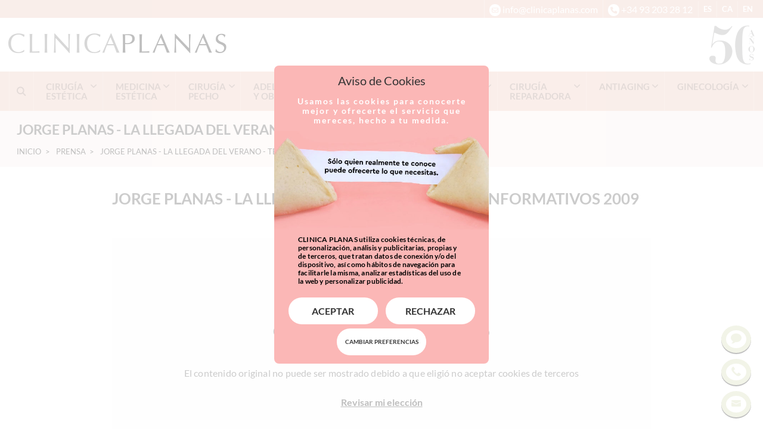

--- FILE ---
content_type: text/html; charset=UTF-8
request_url: https://www.clinicaplanas.com/video/la-llegada-del-verano-tele5-informativos-2009
body_size: 14106
content:
<!DOCTYPE html>
<html lang="es">

<head>

	<!-- Powered by MYFOCUS SYSTEMS | www.myfocus.es | AI -->
	
	<meta charset="utf-8">
	<meta http-equiv="content-language" content="es">
	<meta name="viewport" content="width=device-width, initial-scale=1.0, minimum-scale=1.0, maximum-scale=5.0">
	<meta http-equiv="X-UA-Compatible" content="IE=edge">	

	<title>JORGE PLANAS - LA LLEGADA DEL VERANO - TELE 5 INFORMATIVOS 2009 | Clínica Planas Barcelona</title>
	<meta name="description" content="" />

	<!-- blocks > favicon -->
	<link rel="apple-touch-icon" sizes="57x57"        href="https://www.clinicaplanas.com/ka/apps/clinicaplanas_assets/favicon/apple-icon-57x57.png?v=20260116A220250610A1">
	<link rel="apple-touch-icon" sizes="60x60"        href="https://www.clinicaplanas.com/ka/apps/clinicaplanas_assets/favicon/apple-icon-60x60.png?v=20260116A220250610A1">
	<link rel="apple-touch-icon" sizes="72x72"        href="https://www.clinicaplanas.com/ka/apps/clinicaplanas_assets/favicon/apple-icon-72x72.png?v=20260116A220250610A1">
	<link rel="apple-touch-icon" sizes="76x76"        href="https://www.clinicaplanas.com/ka/apps/clinicaplanas_assets/favicon/apple-icon-76x76.png?v=20260116A220250610A1">
	<link rel="apple-touch-icon" sizes="114x114"      href="https://www.clinicaplanas.com/ka/apps/clinicaplanas_assets/favicon/apple-icon-114x114.png?v=20260116A220250610A1">
	<link rel="apple-touch-icon" sizes="120x120"      href="https://www.clinicaplanas.com/ka/apps/clinicaplanas_assets/favicon/apple-icon-120x120.png?v=20260116A220250610A1">
	<link rel="apple-touch-icon" sizes="144x144"      href="https://www.clinicaplanas.com/ka/apps/clinicaplanas_assets/favicon/apple-icon-144x144.png?v=20260116A220250610A1">
	<link rel="apple-touch-icon" sizes="152x152"      href="https://www.clinicaplanas.com/ka/apps/clinicaplanas_assets/favicon/apple-icon-152x152.png?v=20260116A220250610A1">
	<link rel="apple-touch-icon" sizes="180x180"      href="https://www.clinicaplanas.com/ka/apps/clinicaplanas_assets/favicon/apple-icon-180x180.png?v=20260116A220250610A1">
	<link rel="icon" type="image/png" sizes="192x192" href="https://www.clinicaplanas.com/ka/apps/clinicaplanas_assets/favicon/android-icon-192x192.png?v=20260116A220250610A1">
	<link rel="icon" type="image/png" sizes="32x32"   href="https://www.clinicaplanas.com/ka/apps/clinicaplanas_assets/favicon/favicon-32x32.png?v=20260116A220250610A1">
	<link rel="icon" type="image/png" sizes="96x96"   href="https://www.clinicaplanas.com/ka/apps/clinicaplanas_assets/favicon/favicon-96x96.png?v=20260116A220250610A1">
	<link rel="icon" type="image/png" sizes="16x16"   href="https://www.clinicaplanas.com/ka/apps/clinicaplanas_assets/favicon/favicon-16x16.png?v=20260116A220250610A1">
	<link rel="manifest"                              href="https://www.clinicaplanas.com/ka/apps/clinicaplanas_assets/favicon/manifest.json?v=20260116A220250610A1">
	<meta name="msapplication-TileColor" content="#ffffff">
	<meta name="msapplication-TileImage" content="https://www.clinicaplanas.com/ka/apps/clinicaplanas_assets/favicon/ms-icon-144x144.png?v=20260116A220250610A1">
	<meta name="theme-color" content="#ffffff">
	<!-- /blocks > favicon -->

	<meta property="og:title" content="JORGE PLANAS - LA LLEGADA DEL VERANO - TELE 5 INFORMATIVOS 2009" />
	<meta property="og:type" content="website" />
	<meta property="og:url" content="https://www.clinicaplanas.com/video/la-llegada-del-verano-tele5-informativos-2009" />
	<meta property="og:image" content="https://www.clinicaplanas.com/ka/apps/clinicaplanas_assets/assets/clinicaplanas.jpg?v=20260116A220250610A1" />
	<meta property="og:description" content="" />

	<link rel="stylesheet" href="/ka/apps/clinicaplanas/css/critical.min.css?v=20260116A220250610A1">



	<!-- blocks > fonts -->
	<style>
	@font-face {
		font-family: 'Lato';
		src:	local(''), url('https://www.clinicaplanas.com/ka/apps/clinicaplanas_assets/fonts/lato-400.woff2?v=20260116A220250610A1') format('woff2');
		font-style: normal;
		font-weight: 400;
		font-display: swap;
	}

	@font-face {
		font-family: 'Lato';
		src: local(''), url('https://www.clinicaplanas.com/ka/apps/clinicaplanas_assets/fonts/lato-700.woff2?v=20260116A220250610A1') format('woff2');
		font-style: normal;
		font-weight: 700;
		font-display: swap;
	}

	@font-face {
		font-family: 'clinicaplanas';
		src: url('https://www.clinicaplanas.com/ka/apps/clinicaplanas_assets/fonts/clinicaplanas.woff2??v=20260116A220250610A1') format('woff2');
		font-style: normal;
		font-weight: normal;
		font-display: block;
	}
	</style>
	<!-- /blocks > fonts -->

		

	<link rel="alternate" href="https://www.clinicaplanas.com/video/la-llegada-del-verano-tele5-informativos-2009" hreflang="es" />
			

	<link rel="canonical" href="https://www.clinicaplanas.com/video/la-llegada-del-verano-tele5-informativos-2009" />
	
	<!-- blocks > schema_json -->
	<script type="application/ld+json">

		{
			"@context": {
				"@vocab": "http://schema.org/"
			},
			"@graph": [
				{
					"@type" : "MedicalOrganization",
					"name"  : "CLINICA PLANAS",
					"url"   : "https://www.clinicaplanas.com",
					"logo"  : "https://www.clinicaplanas.com/ka/apps/clinicaplanas_assets/assets/schema-logo.png?v=20260116A220250610A1",
					"image" : "https://www.clinicaplanas.com/ka/apps/clinicaplanas_assets/assets/schema-clinica-barcelona.jpg?v=20260116A220250610A1",
					"sameAs":
						[
							"https://www.facebook.com/clinicaplanas",
							"https://twitter.com/clinicaplanas",
							"https://www.youtube.com/user/ClinicaPlanas"
						] 
				},
				{
					"@type": "LocalBusiness",
					"parentOrganization": {
							"name" : "CLINICA PLANAS"
					},
					"name" : "Clínica Planas Barcelona",
					"address": {
							"@type" : "PostalAddress",
							"addressCountry" : "España",
							"addressLocality": "Barcelona",
							"postalCode"     : "08034",
							"hoursAvailable" : 
								[
									"Mo, Tu, We, Th, Fr 08:00-20:00"
								],
							"telephone"      : "93 203 28 12",
							"streetAddress"  : "Carrer de Pere II de Montcada, 16"
					},
					"image" : "https://www.clinicaplanas.com/ka/apps/clinicaplanas_assets/assets/schema-clinica-barcelona.jpg?v=20260116A220250610A1",
					"hasmap" : "https://g.page/clinicaplanas?share"
				}
			]
		}

	</script>
	<!-- /blocks > schema_json -->

	

	

	<style>

		iframe.PDF {
			width: 100%;
			min-height: 60vh;
		}

	</style>



</head>

<body class="desktop  ">

	<!-- Powered by MYFOCUS SYSTEMS | www.myfocus.es -->

	<script type="module" src="https://chat.hellomatik.com/widget/hellomatik-loader.js" data-public-key="e459c5ef-edb5-4922-9d29-cc3c69ef6701" data-lang-id="es" data-show-button="false"></script>

	
	

	

		

	

	<!-- blocks > header -->
	<div id="top">
		<nav>
			<div class="menu-toggle"><button class="ICON-bars" aria-label="Menu"></button></div>
			<button type="button" class="action-searcher-open hidden-sm-up" aria-label="Buscar"><i class="circle-icon ICON-search"></i></button>
			<a href="mailto:info@clinicaplanas.com" aria-label="info@clinicaplanas.com"><i class="circle-icon ICON-email"></i> <span class="hidden-sm-down">info@clinicaplanas.com</span></a>
			<a href="tel:+34932032812" aria-label="+34932032812"><i class="circle-icon ICON-phone"></i> <span class="hidden-sm-down">+34 93 203 28 12</span></a>
			<a href="https://www.clinicaplanas.com/video/la-llegada-del-verano-tele5-informativos-2009" rel="alternate" hreflang="es" class="lang">ES</a>
			<a href="/ca" rel="alternate" hreflang="ca" class="lang">CA</a>
			<a href="/en" rel="alternate" hreflang="en" class="lang">EN</a>
		</nav>
	</div>

	<header id="header">
		<div class="container">
			<a class="logo" href="/" aria-label="Clínica Planas - Inicio">
				<i class="ICON-logo-clinica"></i>
				<i class="ICON-logo-planas"></i>
			</a>
			<div class="cincuenta ICON-logo-50 text-right"></div>
		</div>
	</header>
	<!-- /blocks > header -->

	
<!-- blocks > main_menu -->
	<div id="searcher">
		<button type="button" class="action-searcher-close" aria-label="Cerrar"><i class="ICON-close"></i></button>
		<div>
			<form class="form-manual" action="/buscador" method="get" novalidate="novalidate">
				<input type="text" placeholder="Introduzca su búsqueda" name="s" spellcheck="false" required="" aria-required="true" data-url="/buscador">
				<button type="submit" class="btn">Buscar</button>
			</form>
		</div>
	</div>
	<nav id="nav">
		<ul itemscope itemtype="https://schema.org/SiteNavigationElement">
			<li id="search"><button class="ICON-search action-searcher-open" aria-label="Buscar"></button></li>

			
			<li>
				<a href="https://www.clinicaplanas.com/cirugia-estetica" itemprop="https://www.clinicaplanas.com/cirugia-estetica"><span itemprop="name">Cirugía Estética</span></a>
				<ul class="sub">
					<li><a href="/cirugia-estetica-facial" itemprop="https://www.clinicaplanas.com/cirugia-estetica-facial"><span itemprop="name">Cirugía Estética Facial</span></a><ul><li><a href="/cirugia-estetica-facial/cirugia-de-los-parpados" itemprop="https://www.clinicaplanas.com/cirugia-estetica-facial/cirugia-de-los-parpados"><span itemprop="name">Blefaroplastia</span></a></li><li><a href="/cirugia-estetica-facial/bolas-de-bichat" itemprop="https://www.clinicaplanas.com/cirugia-estetica-facial/bolas-de-bichat"><span itemprop="name">Bolas de Bichat</span></a></li><li><a href="/cirugia-estetica-facial/bodytite-flacidez" itemprop="https://www.clinicaplanas.com/cirugia-estetica-facial/bodytite-flacidez"><span itemprop="name">Bodytite. Rejuvenecimiento facial y corporal</span></a></li><li><a href="/cirugia-estetica-facial/otoplastia" itemprop="https://www.clinicaplanas.com/cirugia-estetica-facial/otoplastia"><span itemprop="name">Otoplastia</span></a></li><li><a href="/cirugia-estetica-facial/lifting-facial" itemprop="https://www.clinicaplanas.com/cirugia-estetica-facial/lifting-facial"><span itemprop="name">Lifting Facial</span></a></li><li><a href="/cirugia-estetica-facial/cirugia-de-pomulos" itemprop="https://www.clinicaplanas.com/cirugia-estetica-facial/cirugia-de-pomulos"><span itemprop="name">Aumento de Pómulos</span></a></li><li><a href="/cirugia-estetica-facial/cirugia-de-menton" itemprop="https://www.clinicaplanas.com/cirugia-estetica-facial/cirugia-de-menton"><span itemprop="name">Mentoplastia</span></a></li><li><a href="/cirugia-estetica-facial/correccion-lobulo-de-las-orejas" itemprop="https://www.clinicaplanas.com/cirugia-estetica-facial/correccion-lobulo-de-las-orejas"><span itemprop="name">Lobuloplastia</span></a></li><li><a href="/cirugia-estetica-facial/lip-lift" itemprop="https://www.clinicaplanas.com/cirugia-estetica-facial/lip-lift"><span itemprop="name">Lip Lift</span></a></li><li><a href="/cirugia-estetica-facial" itemprop="https://www.clinicaplanas.com/cirugia-estetica-facial"><span itemprop="name">Más tratamientos</span></a></li></ul></li> 
					<li><a href="/cirugia-estetica-corporal" itemprop="https://www.clinicaplanas.com/cirugia-estetica-corporal"><span itemprop="name">Cirugía Estética Corporal</span></a><ul><li><a href="/cirugia-estetica-corporal" itemprop="https://www.clinicaplanas.com/cirugia-estetica-corporal"><span itemprop="name">Unidad de cirugía estética corporal</span></a></li><li><a href="/cirugia-estetica-corporal/labioplastia" itemprop="https://www.clinicaplanas.com/cirugia-estetica-corporal/labioplastia"><span itemprop="name">Labioplastia</span></a></li><li><a href="/cirugia-estetica-corporal/liposuccion" itemprop="https://www.clinicaplanas.com/cirugia-estetica-corporal/liposuccion"><span itemprop="name">Liposucción</span></a></li><li><a href="/cirugia-estetica-facial/bodytite-flacidez" itemprop="https://www.clinicaplanas.com/cirugia-estetica-facial/bodytite-flacidez"><span itemprop="name">Bodytite. Rejuvenecimiento facial y corporal</span></a></li><li><a href="/cirugia-estetica-corporal/queloides" itemprop="https://www.clinicaplanas.com/cirugia-estetica-corporal/queloides"><span itemprop="name">Queloides</span></a></li><li><a href="/cirugia-estetica-corporal/abdominoplastia" itemprop="https://www.clinicaplanas.com/cirugia-estetica-corporal/abdominoplastia"><span itemprop="name">Abdominoplastia</span></a></li><li><a href="/cirugia-estetica-corporal/lipoestructura-coleman" itemprop="https://www.clinicaplanas.com/cirugia-estetica-corporal/lipoestructura-coleman"><span itemprop="name">Lipoestructura corporal</span></a></li><li><a href="/cirugia-estetica-corporal/reduccion-de-cintura-minimamente-invasiva" itemprop="https://www.clinicaplanas.com/cirugia-estetica-corporal/reduccion-de-cintura-minimamente-invasiva"><span itemprop="name">Reducción de cintura</span></a></li><li><a href="/cirugia-estetica-corporal/cirugia-de-varices" itemprop="https://www.clinicaplanas.com/cirugia-estetica-corporal/cirugia-de-varices"><span itemprop="name">Operación de Varices</span></a></li><li><a href="/cirugia-estetica-corporal/aumento-de-gluteos" itemprop="https://www.clinicaplanas.com/cirugia-estetica-corporal/aumento-de-gluteos"><span itemprop="name">Aumento de Glúteos</span></a></li><li><a href="/cirugia-estetica-corporal/lifting-de-brazos" itemprop="https://www.clinicaplanas.com/cirugia-estetica-corporal/lifting-de-brazos"><span itemprop="name">Braquioplastia | Lifting de Brazos</span></a></li><li><a href="/cirugia-estetica-corporal/lipo-vaser" itemprop="https://www.clinicaplanas.com/cirugia-estetica-corporal/lipo-vaser"><span itemprop="name">Lipo Vaser</span></a></li><li><a href="/cirugia-estetica-corporal/aumento-de-pantorrillas" itemprop="https://www.clinicaplanas.com/cirugia-estetica-corporal/aumento-de-pantorrillas"><span itemprop="name">Aumento de Pantorrillas</span></a></li></ul></li>
					<li><a href="/tratamiento-mia" itemprop="https://www.clinicaplanas.com/tratamiento-mia"><span itemprop="name">Tratamiento MIA</span></a><ul><li><a href="/mia-planas" itemprop="https://www.clinicaplanas.com/mia-planas"><span itemprop="name">MIA Femtech</span></a></li></ul></li>
					<li><a href="/cirugia-estetica-del-pie" itemprop="https://www.clinicaplanas.com/cirugia-estetica-del-pie"><span itemprop="name">Cirugía Estética del Pie</span></a><ul><li><a href="/cirugia-estetica-del-pie/juanetes" itemprop="https://www.clinicaplanas.com/cirugia-estetica-del-pie/juanetes"><span itemprop="name">Operación de Juanetes</span></a></li><li><a href="/cirugia-estetica-del-pie/neuroma-de-morton" itemprop="https://www.clinicaplanas.com/cirugia-estetica-del-pie/neuroma-de-morton"><span itemprop="name">Neuroma de Morton</span></a></li><li><a href="/cirugia-estetica-del-pie/dedo-martillo" itemprop="https://www.clinicaplanas.com/cirugia-estetica-del-pie/dedo-martillo"><span itemprop="name">Dedos en Martillo</span></a></li><li><a href="/cirugia-estetica-del-pie/juanetes/juanete-de-sastre" itemprop="https://www.clinicaplanas.com/cirugia-estetica-del-pie/juanetes/juanete-de-sastre"><span itemprop="name">Juanete de Sastre</span></a></li><li><a href="/cirugia-estetica-del-pie/acortamiento-de-dedos" itemprop="https://www.clinicaplanas.com/cirugia-estetica-del-pie/acortamiento-de-dedos"><span itemprop="name">Acortamiento de los dedos</span></a></li><li><a href="/cirugia-estetica-del-pie/alargamiento-de-dedos" itemprop="https://www.clinicaplanas.com/cirugia-estetica-del-pie/alargamiento-de-dedos"><span itemprop="name">Alargamiento dedos del pie</span></a></li><li><a href="/cirugia-estetica-del-pie" itemprop="https://www.clinicaplanas.com/cirugia-estetica-del-pie"><span itemprop="name">Más tratamientos</span></a></li></ul></li>
					<li><a href="/cirugia-estetica/post-operatorios" itemprop="https://www.clinicaplanas.com/cirugia-estetica/post-operatorios"><span itemprop="name">Post Operatorios</span></a><ul><li><a href="/cirugia-estetica/post-operatorios/hiloterapia" itemprop="https://www.clinicaplanas.com/cirugia-estetica/post-operatorios/hiloterapia"><span itemprop="name">Hiloterapia</span></a></li></ul></li>
				</ul>
			</li>
			
			
			<li>
				<a href="https://www.clinicaplanas.com/medicina-estetica" itemprop="https://www.clinicaplanas.com/medicina-estetica"><span itemprop="name">Medicina Estética</span></a>
				<ul class="sub">
					<li><a href="/dermatologia-clinica" itemprop="https://www.clinicaplanas.com/dermatologia-clinica"><span itemprop="name">Dermatología Integrativa</span></a><ul><li><a href="/dermatologia-clinica/acne" itemprop="https://www.clinicaplanas.com/dermatologia-clinica/acne"><span itemprop="name">Acné</span></a></li><li><a href="/dermatologia-clinica/psoriasis" itemprop="https://www.clinicaplanas.com/dermatologia-clinica/psoriasis"><span itemprop="name">Psoriasis</span></a></li><li><a href="/dermatologia-clinica/tratamiento-de-las-manchas" itemprop="https://www.clinicaplanas.com/dermatologia-clinica/tratamiento-de-las-manchas"><span itemprop="name">Tratamiento de las manchas</span></a></li><li><a href="/dermatologia-clinica/cicatrices-acne" itemprop="https://www.clinicaplanas.com/dermatologia-clinica/cicatrices-acne"><span itemprop="name">Cicatrices de acné</span></a></li><li><a href="/dermatologia-clinica" itemprop="https://www.clinicaplanas.com/dermatologia-clinica"><span itemprop="name">Más tratamientos</span></a></li></ul><br class="hidden-sm-down"><br class="hidden-sm-down"><a href="/medicina-regenerativa" itemprop="https://www.clinicaplanas.com/medicina-regenerativa"><span itemprop="name">Medicina Regenerativa</span></a><ul><li><a href="/medicina-regenerativa" itemprop="https://www.clinicaplanas.com/medicina-regenerativa"><span itemprop="name">Medicina de longevidad regenerativa</span></a></li></ul></li> 
					<li><a href="/medicina-estetica-facial" itemprop="https://www.clinicaplanas.com/medicina-estetica-facial"><span itemprop="name">Medicina Estética Facial</span></a><ul><li><a href="/medicina-estetica-facial/arrugas-de-expresion" itemprop="https://www.clinicaplanas.com/medicina-estetica-facial/arrugas-de-expresion"><span itemprop="name">Arrugas de expresión</span></a></li><li><a href="/medicina-estetica/tratamiento-hifu" itemprop="https://www.clinicaplanas.com/medicina-estetica/tratamiento-hifu"><span itemprop="name">Hifu</span></a></li><li><a href="/cirugia-estetica-facial/bodytite-flacidez" itemprop="https://www.clinicaplanas.com/cirugia-estetica-facial/bodytite-flacidez"><span itemprop="name">Bodytite. Rejuvenecimiento facial y corporal</span></a></li><li><a href="/medicina-estetica-facial/morpheus-flacidez-facial" itemprop="https://www.clinicaplanas.com/medicina-estetica-facial/morpheus-flacidez-facial"><span itemprop="name">Morpheus. Flacidez Facial y Corporal</span></a></li><li><a href="/medicina-estetica-facial/micropigmentacion" itemprop="https://www.clinicaplanas.com/medicina-estetica-facial/micropigmentacion"><span itemprop="name">Micropigmentación</span></a></li><li><a href="/medicina-estetica-facial/hilos-tensores-y-mini-hilos" itemprop="https://www.clinicaplanas.com/medicina-estetica-facial/hilos-tensores-y-mini-hilos"><span itemprop="name">Hilos Tensores</span></a></li><li><a href="/medicina-estetica-facial/ipl" itemprop="https://www.clinicaplanas.com/medicina-estetica-facial/ipl"><span itemprop="name">IPL. Regeneración de la piel</span></a></li><li><a href="/medicina-estetica-facial/peeling" itemprop="https://www.clinicaplanas.com/medicina-estetica-facial/peeling"><span itemprop="name">Peeling</span></a></li><li><a href="/medicina-estetica-facial/aumento-de-labios" itemprop="https://www.clinicaplanas.com/medicina-estetica-facial/aumento-de-labios"><span itemprop="name">Aumento de labios</span></a></li><li><a href="/medicina-estetica-facial/aranas-vasculares" itemprop="https://www.clinicaplanas.com/medicina-estetica-facial/aranas-vasculares"><span itemprop="name">Arañas Vasculares</span></a></li><li><a href="/medicina-estetica-facial/rejuvenecimiento-facial" itemprop="https://www.clinicaplanas.com/medicina-estetica-facial/rejuvenecimiento-facial"><span itemprop="name">Rejuvenecimiento Facial</span></a></li><li><a href="/medicina-estetica-facial/ojeras-oscuras" itemprop="https://www.clinicaplanas.com/medicina-estetica-facial/ojeras-oscuras"><span itemprop="name">Ojeras oscuras</span></a></li><li><a href="/medicina-estetica-facial/manchas-en-la-piel" itemprop="https://www.clinicaplanas.com/medicina-estetica-facial/manchas-en-la-piel"><span itemprop="name">Manchas en la piel - Láser</span></a></li><li><a href="/medicina-estetica-facial/rellenos-faciales" itemprop="https://www.clinicaplanas.com/medicina-estetica-facial/rellenos-faciales"><span itemprop="name">Rellenos Faciales</span></a></li><li><a href="/medicina-estetica-facial/eliminacion-de-rellenos-faciales" itemprop="https://www.clinicaplanas.com/medicina-estetica-facial/eliminacion-de-rellenos-faciales"><span itemprop="name">Eliminar Rellenos Faciales</span></a></li><li><a href="/cirugia-estetica-facial/sonrisa-gingival" itemprop="https://www.clinicaplanas.com/cirugia-estetica-facial/sonrisa-gingival"><span itemprop="name">Sonrisa Gingival</span></a></li><li><a href="/medicina-estetica-facial/neauvia-zaffiro" itemprop="https://www.clinicaplanas.com/medicina-estetica-facial/neauvia-zaffiro"><span itemprop="name">Zaffiro Neauvia</span></a></li><li><a href="/medicina-estetica-facial" itemprop="https://www.clinicaplanas.com/medicina-estetica-facial"><span itemprop="name">Más tratamientos</span></a></li></ul></li> 
					<li><a href="/medicina-estetica-corporal" itemprop="https://www.clinicaplanas.com/medicina-estetica-corporal"><span itemprop="name">Medicina Estética Corporal</span></a><ul><li><a href="/medicina-estetica-corporal/criolipolisis" itemprop="https://www.clinicaplanas.com/medicina-estetica-corporal/criolipolisis"><span itemprop="name">Criolipólisis</span></a></li><li><a href="/medicina-estetica-corporal/depilacion-laser" itemprop="https://www.clinicaplanas.com/medicina-estetica-corporal/depilacion-laser"><span itemprop="name">Depilación Láser</span></a></li><li><a href="/medicina-estetica-corporal/varices" itemprop="https://www.clinicaplanas.com/medicina-estetica-corporal/varices"><span itemprop="name">Varices</span></a></li><li><a href="/medicina-estetica-corporal/prevencion-y-eliminacion-de-estrias" itemprop="https://www.clinicaplanas.com/medicina-estetica-corporal/prevencion-y-eliminacion-de-estrias"><span itemprop="name">Estrías</span></a></li><li><a href="/medicina-estetica-corporal/eliminacion-verrugas" itemprop="https://www.clinicaplanas.com/medicina-estetica-corporal/eliminacion-verrugas"><span itemprop="name">Eliminación de Verrugas</span></a></li><li><a href="/medicina-estetica-corporal/sudoracion-excesiva" itemprop="https://www.clinicaplanas.com/medicina-estetica-corporal/sudoracion-excesiva"><span itemprop="name">Hiperhidrosis</span></a></li><li><a href="/medicina-estetica-corporal/quitar-tatuajes" itemprop="https://www.clinicaplanas.com/medicina-estetica-corporal/quitar-tatuajes"><span itemprop="name">Eliminar Tatuajes</span></a></li><li><a href="/medicina-estetica-corporal" itemprop="https://www.clinicaplanas.com/medicina-estetica-corporal"><span itemprop="name">Más tratamientos</span></a></li></ul></li> 
					<li><a href="/estetica-dental" itemprop="https://www.clinicaplanas.com/estetica-dental"><span itemprop="name">Estética Dental</span></a><ul><li><a href="/estetica-dental/blanqueamiento-dental" itemprop="https://www.clinicaplanas.com/estetica-dental/blanqueamiento-dental"><span itemprop="name">Blanqueamiento Dental</span></a></li><li><a href="/estetica-dental/carillas-de-porcelana" itemprop="https://www.clinicaplanas.com/estetica-dental/carillas-de-porcelana"><span itemprop="name">Carillas porcelana</span></a></li><li><a href="/estetica-dental" itemprop="https://www.clinicaplanas.com/estetica-dental"><span itemprop="name">Más tratamientos</span></a></li></ul></li> 
				</ul>
			</li>
			
			
			<li>
				<a href="https://www.clinicaplanas.com/cirugia-pecho" itemprop="https://www.clinicaplanas.com/cirugia-pecho"><span itemprop="name">Cirugía pecho</span></a>
				<ul class="sub">
					<li><a href="/unidad-de-la-mama" itemprop="https://www.clinicaplanas.com/unidad-de-la-mama"><span itemprop="name">Operación de pecho</span></a><ul><li><a href="/aumento-pecho-preserve" itemprop="https://www.clinicaplanas.com/aumento-pecho-preserve"><span itemprop="name">Preserve</span></a></li><li><a href="/unidad-de-la-mama/aumento-de-mamas/protesis" itemprop="https://www.clinicaplanas.com/unidad-de-la-mama/aumento-de-mamas/protesis"><span itemprop="name">Aumento de pecho</span></a></li><li><a href="/unidad-de-la-mama/reduccion-de-mamas" itemprop="https://www.clinicaplanas.com/unidad-de-la-mama/reduccion-de-mamas"><span itemprop="name">Reducción de pecho</span></a></li><li><a href="/unidad-de-la-mama/elevacion-de-mamas" itemprop="https://www.clinicaplanas.com/unidad-de-la-mama/elevacion-de-mamas"><span itemprop="name">Elevación de pecho</span></a></li><li><a href="/unidad-de-la-mama/aumento-de-mamas/grasa-propia" itemprop="https://www.clinicaplanas.com/unidad-de-la-mama/aumento-de-mamas/grasa-propia"><span itemprop="name">Aumento de pecho con grasa propia</span></a></li><li><a href="/unidad-de-la-mama/ginecomastia" itemprop="https://www.clinicaplanas.com/unidad-de-la-mama/ginecomastia"><span itemprop="name">Ginecomastia</span></a></li><li><a href="/unidad-de-la-mama/cirugia-de-reduccion-de-areolas-pezon" itemprop="https://www.clinicaplanas.com/unidad-de-la-mama/cirugia-de-reduccion-de-areolas-pezon"><span itemprop="name">Reducción de Areolas /Pezón</span></a></li><li><a href="/unidad-de-la-mama/cirugia-pezones-invertidos" itemprop="https://www.clinicaplanas.com/unidad-de-la-mama/cirugia-pezones-invertidos"><span itemprop="name">Pezones Invertidos</span></a></li><li><a href="/unidad-de-la-mama" itemprop="https://www.clinicaplanas.com/unidad-de-la-mama"><span itemprop="name">Más tratamientos</span></a></li></ul></li>  
					<li><a href="/unidad-de-la-mama/cirugia-reconstructiva" itemprop="https://www.clinicaplanas.com/unidad-de-la-mama/cirugia-reconstructiva"><span itemprop="name">Reconstrucción Mamaria</span></a><ul><li><a href="/unidad-de-la-mama/cirugia-reconstructiva/expansor" itemprop="https://www.clinicaplanas.com/unidad-de-la-mama/cirugia-reconstructiva/expansor"><span itemprop="name">Reconstrucción con Implantes</span></a></li><li><a href="/unidad-de-la-mama/cirugia-reconstructiva/diep" itemprop="https://www.clinicaplanas.com/unidad-de-la-mama/cirugia-reconstructiva/diep"><span itemprop="name">Microcirugía DIEP</span></a></li><li><a href="/unidad-de-la-mama/cirugia-reconstructiva/mirocirugia-siea" itemprop="https://www.clinicaplanas.com/unidad-de-la-mama/cirugia-reconstructiva/mirocirugia-siea"><span itemprop="name">Microcirugía SIEA</span></a></li><li><a href="/unidad-de-la-mama/cirugia-reconstructiva/colgajos-perforantes" itemprop="https://www.clinicaplanas.com/unidad-de-la-mama/cirugia-reconstructiva/colgajos-perforantes"><span itemprop="name">Otras Técnicas Microquirúrgicas</span></a></li><li><a href="/unidad-de-la-mama/cirugia-reconstructiva/micropigmentacion-oncologica" itemprop="https://www.clinicaplanas.com/unidad-de-la-mama/cirugia-reconstructiva/micropigmentacion-oncologica"><span itemprop="name">Micropigmentación Oncológica</span></a></li><li><a href="/unidad-de-la-mama/cirugia-reconstructiva/psico-oncologia" itemprop="https://www.clinicaplanas.com/unidad-de-la-mama/cirugia-reconstructiva/psico-oncologia"><span itemprop="name">Psico-oncología</span></a></li><li><a href="/unidad-de-la-mama/cirugia-reconstructiva" itemprop="https://www.clinicaplanas.com/unidad-de-la-mama/cirugia-reconstructiva"><span itemprop="name">Más tratamientos</span></a></li></ul></li> 
					<li><a href="/tratamiento-mia" itemprop="https://www.clinicaplanas.com/tratamiento-mia"><span itemprop="name">Tratamiento MIA</span></a><ul><li><a href="/mia-planas" itemprop="https://www.clinicaplanas.com/mia-planas"><span itemprop="name">MIA Femtech</span></a></li></ul></li>    					
				</ul>
			</li>
			
			<li>
				<a href="https://www.clinicaplanas.com/adelgazamiento-y-obesidad">ADELGAZAMIENTO Y OBESIDAD</a>
				<ul class="sub">
					<li><a href="/nutricion-y-antiaging/nutricion-y-antiaging" itemprop="https://www.clinicaplanas.com/nutricion-y-antiaging/nutricion-y-antiaging"><span itemprop="name">Adelgazamiento</span></a><ul><li><a href="/nutricion-y-antiaging/dieta" itemprop="https://www.clinicaplanas.com/nutricion-y-antiaging/dieta"><span itemprop="name">Nutrición y dieta</span></a></li><li><a href="/nutricion-y-antiaging/grasa-localizada" itemprop="https://www.clinicaplanas.com/nutricion-y-antiaging/grasa-localizada"><span itemprop="name">Eliminación de Grasa Localizada</span></a></li><li><a href="/nutricion-y-antiaging/celulitis" itemprop="https://www.clinicaplanas.com/nutricion-y-antiaging/celulitis"><span itemprop="name">Celulitis</span></a></li><li><a href="/nutricion-y-antiaging/plataforma-huber-360" itemprop="https://www.clinicaplanas.com/nutricion-y-antiaging/plataforma-huber-360"><span itemprop="name">Plataforma Huber 360</span></a></li><li><a href="/adelgazamiento-y-obesidad" itemprop="https://www.clinicaplanas.com/adelgazamiento-y-obesidad"><span itemprop="name">Más tratamientos</span></a></li></ul></li> 		
					<li><a href="/obesidad" itemprop="https://www.clinicaplanas.com/obesidad" style="pointer-events: all !important;"><span itemprop="name">Obesidad</span></a><ul><li><a href="/obesidad" itemprop="https://www.clinicaplanas.com/obesidad"><span itemprop="name">Obesidad</span></a></li><li><a href="/nutricion-y-antiaging/balon-gastrico" itemprop="https://www.clinicaplanas.com/nutricion-y-antiaging/balon-gastrico"><span itemprop="name">Balón Gástrico</span></a></li><li><a href="/nutricion-y-antiaging/metodo-apollo" itemprop="https://www.clinicaplanas.com/nutricion-y-antiaging/metodo-apollo"><span itemprop="name">Método Apollo</span></a></li><li><a href="/nutricion-y-antiaging/endomanga-gastrica" itemprop="https://www.clinicaplanas.com/nutricion-y-antiaging/endomanga-gastrica"><span itemprop="name">Endomanga Gástrica</span></a></li><li><a href="/nutricion-y-antiaging/metodo-pose" itemprop="https://www.clinicaplanas.com/nutricion-y-antiaging/metodo-pose"><span itemprop="name">Método POSE</span></a></li><li><a href="/nutricion-y-dieta/manga-gastrica" itemprop="https://www.clinicaplanas.com/nutricion-y-dieta/manga-gastrica"><span itemprop="name">Manga Gástrica</span></a></li><li><a href="/nutricion-y-antiaging/calculadora-imc" itemprop="https://www.clinicaplanas.com/nutricion-y-antiaging/calculadora-imc"><span itemprop="name">Calculadora IMC</span></a></li><li><a href="/adelgazamiento-y-obesidad" itemprop="https://www.clinicaplanas.com/adelgazamiento-y-obesidad"><span itemprop="name">Más tratamientos</span></a></li></ul></li> 		
				</ul>
			</li>
			
			
			<li>
				<a href="https://www.clinicaplanas.com/cirugia-estetica-facial/operacion-nariz" itemprop="https://www.clinicaplanas.com/cirugia-estetica-facial/operacion-nariz" title="ir a rinoplastia"><span itemprop="name">Operación de Nariz </span></a>
				<ul class="sub">
					<li><a href="/cirugia-estetica-facial/operacion-nariz" itemprop="https://www.clinicaplanas.com/cirugia-estetica-facial/operacion-nariz" title="ir a rinoplastia"><span itemprop="name">Operación de Nariz </span></a><ul><li><a href="/cirugia-estetica-facial/cirugia-de-la-nariz" itemprop="https://www.clinicaplanas.com/cirugia-estetica-facial/cirugia-de-la-nariz" title="ir a rinoplastia"><span itemprop="name">Rinoplastia</span></a></li><li><a href="/cirugia-estetica-facial/operacion-nariz/rinoplastia-ultrasonica" itemprop="https://www.clinicaplanas.com/cirugia-estetica-facial/operacion-nariz/rinoplastia-ultrasonica"><span itemprop="name">Rinoplastia Ultrasónica</span></a></li><li><a href="/operacion-nariz/rinoplastia-secundaria" itemprop="https://www.clinicaplanas.com/operacion-nariz/rinoplastia-secundaria"><span itemprop="name">Rinoplastia Secundaria</span></a></li><li><a href="/operacion-nariz/rinoplastia-preservadora" itemprop="https://www.clinicaplanas.com/operacion-nariz/rinoplastia-preservadora"><span itemprop="name">Rinoplastia Preservadora</span></a></li><li><a href="/operacion-nariz/reconstruccion-tabique-nasal" itemprop="https://www.clinicaplanas.com/operacion-nariz/reconstruccion-tabique-nasal"><span itemprop="name">Reconstrucción Tabique Nasal</span></a></li><li><a href="/cirugia-estetica-facial/operacion-nariz/rinomodelacion" itemprop="https://www.clinicaplanas.com/cirugia-estetica-facial/operacion-nariz/rinomodelacion"><span itemprop="name">Rinomodelación</span></a></li><li><a href="/cirugia-estetica-facial/operacion-nariz/septoplastia" itemprop="https://www.clinicaplanas.com/cirugia-estetica-facial/operacion-nariz/septoplastia"><span itemprop="name">Septoplastia</span></a></li></ul></li> 
				</ul>
			</li>
						
			
			<li>
				<a href="https://www.clinicaplanas.com/cirugia-capilar" itemprop="https://www.clinicaplanas.com/cirugia-capilar"><span itemprop="name">Capilar</span></a>
				<ul class="sub">
					<li><a href="/cirugia-capilar" itemprop="https://www.clinicaplanas.com/cirugia-capilar"><span itemprop="name">Capilar</span></a><ul><li><a href="/cirugia-capilar/microinjertos-cabello" itemprop="https://www.clinicaplanas.com/cirugia-capilar/microinjertos-cabello"><span itemprop="name">Microinjertos de cabello</span></a></li><li><a href="/medicina-estetica/factor-de-crecimiento-capilar" itemprop="https://www.clinicaplanas.com/medicina-estetica/factor-de-crecimiento-capilar"><span itemprop="name">Factores de crecimiento Capilar</span></a></li><li><a href="/medicina-estetica/infiltraciones-capilares" itemprop="https://www.clinicaplanas.com/medicina-estetica/infiltraciones-capilares"><span itemprop="name">Infiltraciones Capilares</span></a></li><li><a href="/cirugia-capilar/microinjertos-cejas" itemprop="https://www.clinicaplanas.com/cirugia-capilar/microinjertos-cejas"><span itemprop="name">Microinjertos de cejas</span></a></li></ul></li>  
				</ul>
			</li>					

			
			<li>
				<a href="https://www.clinicaplanas.com/cirugia-reparadora" itemprop="https://www.clinicaplanas.com/cirugia-reparadora"><span itemprop="name">Cirugía Reparadora</span></a>
				<ul class="sub">
					<li><a href="/unidad-de-proctologia" itemprop="https://www.clinicaplanas.com/unidad-de-proctologia"><span itemprop="name">Unidad de Proctología</span></a><ul><li><a href="/unidad-de-proctologia/hemorroides" itemprop="https://www.clinicaplanas.com/unidad-de-proctologia/hemorroides"><span itemprop="name">Hemorroides</span></a></li><li><a href="/unidad-de-proctologia/estrenimiento" itemprop="https://www.clinicaplanas.com/unidad-de-proctologia/estrenimiento"><span itemprop="name">Estreñimiento</span></a></li><li><a href="/unidad-de-proctologia/hemorroides-externas" itemprop="https://www.clinicaplanas.com/unidad-de-proctologia/hemorroides-externas"><span itemprop="name">Hemorroides Externas</span></a></li><li><a href="/unidad-de-proctologia/fistula-anal" itemprop="https://www.clinicaplanas.com/unidad-de-proctologia/fistula-anal"><span itemprop="name">Fístula Anal</span></a></li><li><a href="/unidad-de-proctologia/prolapso-rectal" itemprop="https://www.clinicaplanas.com/unidad-de-proctologia/prolapso-rectal"><span itemprop="name">Prolapso Rectal</span></a></li><li><a href="/unidad-de-proctolgia/quiste-sacro" itemprop="https://www.clinicaplanas.com/unidad-de-proctolgia/quiste-sacro"><span itemprop="name">Quiste Sacro</span></a></li><li><a href="/unidad-de-proctologia/incontinencia-anal" itemprop="https://www.clinicaplanas.com/unidad-de-proctologia/incontinencia-anal"><span itemprop="name">Incontinencia Anal</span></a></li><li><a href="/unidad-de-proctologia/prurito-anal" itemprop="https://www.clinicaplanas.com/unidad-de-proctologia/prurito-anal"><span itemprop="name">Prurito Anal</span></a></li><li><a href="/unidad-de-proctologia/rectocele" itemprop="https://www.clinicaplanas.com/unidad-de-proctologia/rectocele"><span itemprop="name">Rectocele</span></a></li><li><a href="/medicina-preventiva/colgajos-cutaneos" itemprop="https://www.clinicaplanas.com/medicina-preventiva/colgajos-cutaneos"><span itemprop="name">Colgajos Cutáneos</span></a></li><li><a href="/unidad-de-proctologia/fisura-anal-cronica" itemprop="https://www.clinicaplanas.com/unidad-de-proctologia/fisura-anal-cronica"><span itemprop="name">Fisura Anal Crónica</span></a></li><li><a href="/unidad-de-proctologia/estrechamiento-anal" itemprop="https://www.clinicaplanas.com/unidad-de-proctologia/estrechamiento-anal"><span itemprop="name">Estrechamiento Anal</span></a></li><li itemprop="name"><a href="/unidad-de-proctologia" itemprop="https://www.clinicaplanas.com/unidad-de-proctologia">Más Tratamientos</a></li></ul></li>  
					<li><a href="/unidad-de-tratamiento-integral-de-linfedema" itemprop="https://www.clinicaplanas.com/unidad-de-tratamiento-integral-de-linfedema"><span itemprop="name">Tratamiento de linfedema</span></a><ul><li><a href="/unidad-de-tratamiento-integral-de-linfedema/cirugia-linfedema" itemprop="https://www.clinicaplanas.com/unidad-de-tratamiento-integral-de-linfedema/cirugia-linfedema"><span itemprop="name">Cirugía de Linfedema</span></a></li><li><a href="/unidad-de-tratamiento-integral-de-linfedema/lipedema" itemprop="https://www.clinicaplanas.com/unidad-de-tratamiento-integral-de-linfedema/lipedema"><span itemprop="name">Cirugía de Lipedema</span></a></li><li><a href="/unidad-de-tratamiento-integral-de-linfedema/tratamiento-conservador-intensivo-linfedema" itemprop="https://www.clinicaplanas.com/unidad-de-tratamiento-integral-de-linfedema/tratamiento-conservador-intensivo-linfedema"><span itemprop="name">Plan Terapéutico</span></a></li><li><a href="/unidad-de-tratamiento-integral-de-linfedema/fisioterapia-avanzada-de-linfedema" itemprop="https://www.clinicaplanas.com/unidad-de-tratamiento-integral-de-linfedema/fisioterapia-avanzada-de-linfedema"><span itemprop="name">Fisioterapia Avanzada del Linfedema</span></a></li><li><a href="/unidad-de-tratamiento-integral-de-linfedema/programa-deteccion-precoz-linfedema" itemprop="https://www.clinicaplanas.com/unidad-de-tratamiento-integral-de-linfedema/programa-deteccion-precoz-linfedema"><span itemprop="name">Programa de Detección Precoz de Linfedema</span></a></li></ul></li>  
					<li><a href="/unidad-de-la-mano" itemprop="https://www.clinicaplanas.com/unidad-de-la-mano"><span itemprop="name">Unidad de la Mano</span></a><ul><li><a href="/unidad-de-la-mano/tunel-carpiano" itemprop="https://www.clinicaplanas.com/unidad-de-la-mano/tunel-carpiano"><span itemprop="name">Tunel Carpiano</span></a></li><li><a href="/unidad-de-la-mano/enfermedad-de-dupuytren" itemprop="https://www.clinicaplanas.com/unidad-de-la-mano/enfermedad-de-dupuytren"><span itemprop="name">Enfermedad de Dupuytren</span></a></li><li><a href="/unidad-de-la-mano/rizartrosis" itemprop="https://www.clinicaplanas.com/unidad-de-la-mano/rizartrosis"><span itemprop="name">Rizartrosis</span></a></li><li><a href="/unidad-de-la-mano/dedo-en-resorte" itemprop="https://www.clinicaplanas.com/unidad-de-la-mano/dedo-en-resorte"><span itemprop="name">Dedo en Resorte</span></a></li></ul></li>  
					<li><a href="/cirugia-maxilofacial" itemprop="https://www.clinicaplanas.com/cirugia-maxilofacial"><span itemprop="name">Cirugía Maxilofacial</span></a><ul><li><a href="/estetica-dental/implantes-dentales" itemprop="https://www.clinicaplanas.com/estetica-dental/implantes-dentales"><span itemprop="name">Implantes Dentales</span></a></li><li><a href="/estetica-dental/cirugia-ortognatica" itemprop="https://www.clinicaplanas.com/estetica-dental/cirugia-ortognatica"><span itemprop="name">Cirugía Ortognática</span></a></li><li><a href="/estetica-dental/cirugia-maxilofacial" itemprop="https://www.clinicaplanas.com/estetica-dental/cirugia-maxilofacial"><span itemprop="name">Cirugía Oral y Maxilofacial</span></a></li><li><a href="/cirugia-reparadora/feminizacion-y-masculinizacion-facial/estudio-facial-3d" itemprop="https://www.clinicaplanas.com/cirugia-reparadora/feminizacion-y-masculinizacion-facial/estudio-facial-3d"><span itemprop="name">Estudio Facial 3D</span></a></li><li itemprop="name"><a href="/cirugia-maxilofacial" itemprop="https://www.clinicaplanas.com/cirugia-maxilofacial">Más Tratamientos</a></li></ul></li> 					
					<li><a href="/cirugia-reparadora/feminizacion-y-masculinizacion" itemprop="https://www.clinicaplanas.com/cirugia-reparadora/feminizacion-y-masculinizacion"><span itemprop="name">Feminización y Masculinización</span></a><ul><li><a href="/cirugia-reparadora/masculinizacion-y-feminizacion-facial/implantes-faciales" itemprop="https://www.clinicaplanas.com/cirugia-reparadora/masculinizacion-y-feminizacion-facial/implantes-faciales"><span itemprop="name">Implantes Faciales</span></a></li><li><a href="/cirugia-reparadora/feminizacion-y-masculinizacion-facial/frontoplastia" itemprop="https://www.clinicaplanas.com/cirugia-reparadora/feminizacion-y-masculinizacion-facial/frontoplastia"><span itemprop="name">Frontoplastia</span></a></li><li><a href="/cirugia-reparadora/feminizacion-y-masculinizacion-facial/lifting-feminizante" itemprop="https://www.clinicaplanas.com/cirugia-reparadora/feminizacion-y-masculinizacion-facial/lifting-feminizante"><span itemprop="name">Lifting Feminizante</span></a></li><li><a href="/cirugia-reparadora/feminizacion-y-masculinizacion/mentoplastia-feminizante" itemprop="https://www.clinicaplanas.com/cirugia-reparadora/feminizacion-y-masculinizacion/mentoplastia-feminizante"><span itemprop="name">Mentoplastia Feminizante</span></a></li><li><a href="/cirugia-reparadora/feminizacion-y-masculinizacion-facial/cirugia-contorno-facial" itemprop="https://www.clinicaplanas.com/cirugia-reparadora/feminizacion-y-masculinizacion-facial/cirugia-contorno-facial"><span itemprop="name">Cirugía Contorno Facial</span></a></li><li><a href="/cirugia-reparadora/feminizacion-y-masculinizacion/cirugia-nuez" itemprop="https://www.clinicaplanas.com/cirugia-reparadora/feminizacion-y-masculinizacion/cirugia-nuez"><span itemprop="name">Cirugía de la Nuez</span></a></li><li><a href="/cirugia-estetica-corporal/reduccion-de-cintura-minimamente-invasiva" itemprop="https://www.clinicaplanas.com/cirugia-estetica-corporal/reduccion-de-cintura-minimamente-invasiva"><span itemprop="name">Reducción de cintura</span></a></li></ul></li>  
					<li><a href="/unidad-de-la-mama/cirugia-reconstructiva" itemprop="https://www.clinicaplanas.com/unidad-de-la-mama/cirugia-reconstructiva"><span itemprop="name">Reconstrucción Mamaria</span></a><ul><li><a href="/unidad-de-la-mama/cirugia-reconstructiva/expansor" itemprop="https://www.clinicaplanas.com/unidad-de-la-mama/cirugia-reconstructiva/expansor"><span itemprop="name">Reconstrucción con Implantes</span></a></li><li><a href="/unidad-de-la-mama/cirugia-reconstructiva/diep" itemprop="https://www.clinicaplanas.com/unidad-de-la-mama/cirugia-reconstructiva/diep"><span itemprop="name">Microcirugía DIEP</span></a></li><li><a href="/unidad-de-la-mama/cirugia-reconstructiva/mirocirugia-siea" itemprop="https://www.clinicaplanas.com/unidad-de-la-mama/cirugia-reconstructiva/mirocirugia-siea"><span itemprop="name">Microcirugía SIEA</span></a></li><li><a href="/unidad-de-la-mama/cirugia-reconstructiva/colgajos-perforantes" itemprop="https://www.clinicaplanas.com/unidad-de-la-mama/cirugia-reconstructiva/colgajos-perforantes"><span itemprop="name">Otras Técnicas Microquirúrgicas</span></a></li><li><a href="/unidad-de-la-mama/cirugia-reconstructiva/micropigmentacion-oncologica" itemprop="https://www.clinicaplanas.com/unidad-de-la-mama/cirugia-reconstructiva/micropigmentacion-oncologica"><span itemprop="name">Micropigmentación Oncológica</span></a></li><li><a href="/unidad-de-la-mama/cirugia-reconstructiva/psico-oncologia" itemprop="https://www.clinicaplanas.com/unidad-de-la-mama/cirugia-reconstructiva/psico-oncologia"><span itemprop="name">Psico-oncología</span></a></li></ul></li> 
				</ul>
			</li>

			
			<li>
				<a href="https://www.clinicaplanas.com/nutricion-y-antiaging" itemprop="https://www.clinicaplanas.com/nutricion-y-antiaging"><span itemprop="name">Antiaging</span></a>
				<ul class="sub">
					<li><a href="/medicina-preventiva-y-antiaging" itemprop="https://www.clinicaplanas.com/medicina-preventiva-y-antiaging"><span itemprop="name">Medicina Preventiva</span></a><ul><li><a href="/medicina-preventiva-y-antiaging/entrenamiento-personal" itemprop="https://www.clinicaplanas.com/medicina-preventiva-y-antiaging/entrenamiento-personal"><span itemprop="name">Entrenador Personal</span></a></li><li><a href="/medicina-preventiva-y-antiaging/ozonoterapia" itemprop="https://www.clinicaplanas.com/medicina-preventiva-y-antiaging/ozonoterapia"><span itemprop="name">Ozonoterapia</span></a></li><li><a href="/medicina-preventiva-y-antiaging/chequeos-medicos" itemprop="https://www.clinicaplanas.com/medicina-preventiva-y-antiaging/chequeos-medicos"><span itemprop="name">Chequeo Médico</span></a></li><li><a href="/medicina-preventiva-y-antiaging/medicina-antienvejecimiento" itemprop="https://www.clinicaplanas.com/medicina-preventiva-y-antiaging/medicina-antienvejecimiento"><span itemprop="name">Medicina Antiaging</span></a></li><li><a href="/medicina-preventiva-y-antiaging" itemprop="https://www.clinicaplanas.com/medicina-preventiva-y-antiaging"><span itemprop="name">Más tratamientos</span></a></li></ul></li>  
					<li><a href="/aparato-digestivo" itemprop="https://www.clinicaplanas.com/aparato-digestivo"><span itemprop="name">Aparato Digestivo</span></a><ul><li><a href="/aparato-digestivo/higado-graso" itemprop="https://www.clinicaplanas.com/aparato-digestivo/higado-graso"><span itemprop="name">Hígado Graso</span></a></li><li><a href="/aparato-digestivo/hinchazon-abdominal" itemprop="https://www.clinicaplanas.com/aparato-digestivo/hinchazon-abdominal"><span itemprop="name">Hinchazón Abdominal</span></a></li><li><a href="/aparato-digestivo/prevencion-del-cancer-de-colon" itemprop="https://www.clinicaplanas.com/aparato-digestivo/prevencion-del-cancer-de-colon"><span itemprop="name">Prevención del Cáncer de Colon</span></a></li></ul></li> 
					<li><a href="/medicina-regenerativa" itemprop="https://www.clinicaplanas.com/medicina-regenerativa"><span itemprop="name">Medicina Regenerativa</span></a><ul><li><a href="/medicina-regenerativa" itemprop="https://www.clinicaplanas.com/medicina-regenerativa" title="ir a medicina regenerativa"><span itemprop="name">Medicina de longevidad regenerativa</span></a></li><li><a href="/medicina-regenerativa/dolor-espalda" itemprop="https://www.clinicaplanas.com/medicina-regenerativa/dolor-espalda"><span itemprop="name">Dolor de Espalda</span></a></li><li><a href="/medicina-regenerativa/dolor-lumbar"  itemprop="https://www.clinicaplanas.com/medicina-regenerativa/dolor-lumbar"><span itemprop="name">Dolor Lumbar</span></a></li><li><a href="/medicina-regenerativa/dolor-rodilla" itemprop="https://www.clinicaplanas.com/medicina-regenerativa/dolor-rodilla"><span itemprop="name">Dolor de Rodilla</span></a></li><li><a href="/medicina-regenerativa/tratamiento-fibromialgia" itemprop="https://www.clinicaplanas.com/medicina-regenerativa/tratamiento-fibromialgia"><span itemprop="name">Tratamiento Fibromialgia</span></a></li><li><a href="/medicina-regenerativa/antienvejecimiento" itemprop="https://www.clinicaplanas.com/medicina-regenerativa/antienvejecimiento"><span itemprop="name">Tratamiento Antienvejecimiento</span></a></li><li><a href="/camara-hiperbarica" itemprop="https://www.clinicaplanas.com/camara-hiperbarica"><span itemprop="name">Cámara Hiperbárica</span></a></li><li><a href="/med-tech/rejuvenecimiento-facial-bioregenerador" itemprop="https://www.clinicaplanas.com/med-tech/rejuvenecimiento-facial-bioregenerador"><span itemprop="name">Rejuvenecimiento facial con células bioregeneradoras</span></a></li><li><a href="/medicina-regenerativa/plasmaferesis" itemprop="https://www.clinicaplanas.com/medicina-regenerativa/plasmaferesis"><span itemprop="name">Tratamiento Plasmaféresis</span></a></li></ul></li> 
				</ul>
			</li>

			<li>
				<a href="https://www.clinicaplanas.com/ginecologia" itemprop="https://www.clinicaplanas.com/ginecologia"><span itemprop="name">Ginecología </span></a>
				<ul class="sub">
					<li><a href="/ginecologia" itemprop="https://www.clinicaplanas.com/ginecologia"><span itemprop="name">Ginecología </span></a><ul><li><a href="/cirugia-estetica-corporal/labioplastia" itemprop="https://www.clinicaplanas.com/cirugia-estetica-corporal/labioplastia"><span itemprop="name">Labioplastia</span></a></li><li><a href="/ginecologia/incontinencia-urinaria" itemprop="https://www.clinicaplanas.com/ginecologia/incontinencia-urinaria"><span itemprop="name">Incontinencia Urinaria </span></a></li><li><a href="/ginecologia/liquen-escleroso-vulvar" itemprop="https://www.clinicaplanas.com/ginecologia/liquen-escleroso-vulvar"><span itemprop="name">Liquen Escleroso Vulvar</span></a></li><li><a href="/ginecologia/menopausia" itemprop="https://www.clinicaplanas.com/ginecologia/menopausia"><span itemprop="name">Menopausia</span></a></li><li><a href="/ginecologia/sequedad-vaginal" itemprop="https://www.clinicaplanas.com/ginecologia/sequedad-vaginal"><span itemprop="name">Sequedad Vaginal</span></a></li><li><a href="/ginecologia/consulta-ginecologia" itemprop="https://www.clinicaplanas.com/ginecologia/consulta-ginecologia"><span itemprop="name">Consulta de Ginecología</span></a></li><li><a href="/ginecologia/ginecologia-integrativa" itemprop="https://www.clinicaplanas.com/ginecologia/ginecologia-integrativa"><span itemprop="name">Ginecología Integrativa</span></a></li><li><a href="/ginecologia/dolores-relaciones-sexuales" itemprop="https://www.clinicaplanas.com/ginecologia/dolores-relaciones-sexuales"><span itemprop="name">Dolor Coital</span></a></li><li><a href="/ginecologia/terapia-hormonal-bioidentica" itemprop="https://www.clinicaplanas.com/ginecologia/terapia-hormonal-bioidentica"><span itemprop="name">Terapia hormonal bioidéntica</span></a></li><li><a href="/ginecologia/terapia-sexual" itemprop="https://www.clinicaplanas.com/ginecologia/terapia-sexual"><span itemprop="name">Terapia sexual de pareja</span></a></li><li><a href="/ginecologia/recuperacion-postparto" itemprop="https://www.clinicaplanas.com/ginecologia/recuperacion-postparto"><span itemprop="name">Recuperación Postparto</span></a></li><li><a href="/ginecologia" itemprop="https://www.clinicaplanas.com/ginecologia"><span itemprop="name">Más tratamientos</span></a></li></ul></li> 
				</ul>
			</li>
			<style>
				.menu-blog {
					display:none;
				}
				@media (max-width : 1024px) {
					.menu-blog {
					display:block;
					}
				}
			</style>
			<li class="menu-blog">
				<a href="javascript:;">Blog</a>
				<ul>
							<li><a href="https://www.clinicaplanas.com/blog/" target="_blank">Blog Clínica Planas</a></li>	
							<li><a href="https://www.clinicaplanas.com/jorge-planas/" target="_blank">Blog Dr. Jorge Planas</a></li>											
				</ul>
			</li> 
			
<!-- 			<li>
				<a href="javascript:;">Sobre nosotros</a>
				<ul class="sub">
					<li>
						<ul class="aboutus">
							<li><a href="/equipo-medico">Médicos</a></li>
							<li><a href="/financiacion">Financiación</a></li>
							<li><a href="/donde-estamos">Dónde Estamos</a></li>
							<li><a href="/congresos">Congresos</a></li>
							<li><a href="https://www.clinicaplanas.com/jorge-planas/" target="_blank">Blog Dr. Jorge Planas</a></li>
							<li><a href="https://www.clinicaplanas.com/blog/" target="_blank">Blog Clínica Planas</a></li>												
							<li><a href="/nuestra-historia">Nuestra historia</a></li>	
							<li><a href="/fundacion">Fundación Jaime Planas</a></li>
							<li><a href="/prensa">Prensa</a></li>
							<li><a href="/trabaja-con-nosotros">Trabaja con nosotros</a></li>
							<li><a href="/por-que-elegirnos">Por qué elegirnos</a></li>
							
							<li><a href="/shop">Shop</a></li>
							<li><a href="/aparatologia">Aparatología</a></li>
							
							<li><a href="/historico-de-noticias">Histórico de Noticias</a></li>
						</ul>
					</li>
				</ul>
			</li> -->
			
		</ul>
	</nav>
	<!-- blocks > main_menu -->


	

	<!-- blocks > breadcrumb -->
	<nav class="breadcrumb">
				
		<div class="container">
			
			<h1>JORGE PLANAS - LA LLEGADA DEL VERANO - TELE 5 INFORMATIVOS 2009</h1>

			<ol itemscope itemtype="https://schema.org/BreadcrumbList">

				<li itemprop="itemListElement" itemscope itemtype="https://schema.org/ListItem">
					<a itemprop="item" href="/"><span itemprop="name">Inicio</span></a>
					<meta itemprop="position" content="1" />
				</li>

				
		<li itemprop="itemListElement" itemscope itemtype="https://schema.org/ListItem">
			<a itemprop="item" href="/prensa">
				<span itemprop="name">Prensa</span>
			</a>
			<meta itemprop="position" content="2" />
		</li>
	

				<li itemprop="itemListElement" itemscope itemtype="https://schema.org/ListItem" class="active">
					<a itemprop="item" href="/video/la-llegada-del-verano-tele5-informativos-2009"><span itemprop="name">JORGE PLANAS - LA LLEGADA DEL VERANO - TELE 5 INFORMATIVOS 2009</span></a>
					<meta itemprop="position" content="3" />
				</li>

			</ol>

		</div>

	</nav><!-- /.breadcrumb -->
	<!-- /blocks > breadcrumb -->

	<br>

	<div class="container-slim">

		<h2>JORGE PLANAS - LA LLEGADA DEL VERANO - TELE 5 INFORMATIVOS 2009</h2>
		
		<p></p>

		<br>

		
		<div id="cookies-content-advice">
			<img src="[data-uri]" width="100" height="100" alt="CONTENT BLOCKED">
			<span class="h5">Contenido de terceros bloqueado</span>
			<p>El contenido original no puede ser mostrado debido a que eligió no aceptar cookies de terceros</p>
			<a href="javascript:;" class="button-supercookies-open-preferences">Revisar mi elección</a>
		</div>
		
		<br>

		


		

	</div>

	<br>



	<style>
		.about-menu li {
			display:block !important;
			text-align:left !important;
		}
	</style>	
	<!-- blocks > footer -->
	<footer id="footer">

		<div class="container">

			<br>

			<div class="row footer-mobile">

				<div class="col-sm-4 footer-mobile-col1">
					<span class="name">CLÍNICA PLANAS BARCELONA</span>
					<a href="/donde-estamos"><span class="text"><i class="ICON-map"></i> Carrer de Pere II de Montcada, 16, Sarrià-Sant Gervasi, 08034 Barcelona</span></a>
					<span class="text"><i class="ICON-phone"></i> 932 03 28 12</span><br>
					<nav>
					<a href="/donde-estamos" class="btn btn-block" style="max-width:190px;">Dónde Estamos</a>
						<ul class="social" style="text-align:left;">
							<li><a alt="LinkedIn"  aria-label="LinkedIn"  href="https://www.linkedin.com/company/clinica-planas" class="ICON-linkedin"></a></li>
							<li><a alt="Instagram" aria-label="Instagram" href="https://www.instagram.com/clinicaplanas/" class="ICON-instagram"></a></li>
							<li><a alt="Youtube"   aria-label="Youtube"   href="https://www.youtube.com/user/ClinicaPlanas" class="ICON-youtube"></a></li>
							<li><a alt="Facebook"  aria-label="Facebook"  href="https://www.facebook.com/clinicaplanas/" class="ICON-facebook"></a></li>
							<li><a alt="TikTok"  	 aria-label="TikTok"    href="https://www.tiktok.com/@clinicaplanas" class="ICON-tiktok"></a></li>
							<li><a alt="Teléfono"  aria-label="Teléfono"  href="tel:+34932032812" class="ICON-phone"></a></li>
							<li><a alt="Spotify"   aria-label="Spotify"   href="https://podcasters.spotify.com/pod/show/clinica-planas" class="ICON-spotify"></a></li>
						</ul>
					</nav>						
				</div>

				<div class="col-sm-4 footer-mobile-col3">
					<span class="name" style="text-transform:uppercase">Sobre nosotros</span>
					<nav>
						<ul class="about-menu">
							<li><a href="/equipo-medico">Médicos</a></li>
							<li><a href="/valores">Valores</a></li>
							<li><a href="/financiacion">Financiación</a></li>															
							<li><a href="/nuestra-historia">Nuestra historia</a></li>
							<li><a href="/por-que-elegirnos">Por qué elegirnos</a></li>	
							<li><a href="/congresos">Congresos</a></li>
							<li><a href="/fundacion">Fundación Jaime Planas</a></li>	
							<li><a href="/trabaja-con-nosotros">Trabaja con nosotros</a></li>
							
							<li><a href="/aparatologia">Aparatología</a></li>
							
						</ul>
					</nav>
				</div>
				
				<div class="col-sm-4 align footer-mobile-col2">
					<nav>
						<a href="/blog/" class="btn btn-block">Blog Clínica Planas</a>
						<a href="/jorge-planas/" class="btn btn-block">Blog Dr.Jorge Planas</a>
						<a href="/top-youtube" class="btn btn-block">Top 3 Youtube</a>
						<a href="/prensa" class="btn btn-block">Prensa</a>
						<a href="/historico-de-noticias" class="btn btn-block">Histórico de Noticias</a>
					</nav>
				</div>
			
			</div><!-- .row -->
			
			<br>
		
		</div>
						
		<nav class="line2">
			<div class="container">
				<i class="ICON-logo-clinica"></i>
				<i class="ICON-logo-planas"></i>
				<p>© Copyright 2026. Todos los derechos reservados. | <a href="/aviso-legal">Aviso Legal</a> | <a href="/politica-de-privacidad">Política de privacidad</a> | <a href="javascript:;" id="button-supercookies-footer-open-preferences">Política de Cookies</a>&nbsp;| <a href="/condiciones-generales-de-contratacion">Condiciones generales de contratación</a> | <a href="https://canal-etico.lant-abogados.com/Specific/MVistaPublica?codiClient=MDAwMjc1&secure=26213.0" target="_blank">Canal Ético</a></p>
			</div>
		</nav>

	</footer>
	<!-- /blocks > footer -->

	<div class="contact-fix-bottom">

		<div
			id="contact-fix" class="contact-fix-circle contact-fix-circle-separation"	
			onclick="window.dispatchEvent( new Event( 'hellomatik:open' ) )"
		>
      <button type="button">
        <span class="circle-white">
					<i class="ICON-message-ia" style="font-size:18px;"></i>
        </span>
        <span class="caption">&nbsp;PREGUNTAR a IA</span>
      </button>  
    </div>

    <div id="call-fix" class="contact-fix-circle contact-fix-circle-separation">
      <a href="tel:+34932032812">
        <span class="circle-white">
					<i class="ICON-phone_2"></i>
        </span>  
        <span class="caption">&nbsp;LLAMAR</span>
      </a>  
    </div>

    <div id="contact-fix" class="contact-fix-circle contact-fix-circle-separation">
      <a href="https://www.clinicaplanas.com/cita">
        <span class="circle-white">
					<i class="ICON-envelope"></i>
        </span>
        <span class="caption">&nbsp;CONTACTAR</span>
      </a>  
    </div>  

  </div>

	<div id="notification"></div>


	<link rel="stylesheet" href="/ka/apps/clinicaplanas/css/style.min.css?v=20260116A220250610A1" fetchpriority="low">

	<script src="https://code.jquery.com/jquery-3.6.0.min.js" integrity="sha256-/xUj+3OJU5yExlq6GSYGSHk7tPXikynS7ogEvDej/m4=" crossorigin="anonymous" defer></script>
	<script src="/ka/ka_ajax/ka_ajax.min.js?v=20260116A220250610A1" defer></script>
	<script src="/ka/apps/clinicaplanas/js/common.js?v=20260116A220250610A1" defer></script>

	

	<!-- blocks > VIDEO -->
	<link rel="preload" href="https://www.clinicaplanas.com/ka/apps/clinicaplanas_assets/plugins/VIDEO/VIDEO.min.css?v=20260116A220250610A1" as="style" onload="this.onload=null;this.rel='stylesheet'">
	<script src="https://www.clinicaplanas.com/ka/apps/clinicaplanas_assets/plugins/VIDEO/VIDEO.min.js?v=20260116A220250610A1" defer></script>
	<div id="VIDEO">
		<div class="player"></div>
		<div class="buttons">
			<button type="button" class="close ICON-close action-close" aria-label="close"></button>
		</div>
	</div>
	<!-- /blocks > VIDEO -->
	
	
		
	
<link rel="stylesheet" href="/ka/lib/cookies/cookies.min.css?v=20231017BC">
<script type="text/javascript" src="/ka/lib/cookies/cookies.min.js?v=20250416"></script>

<div id="supercookies-sticky" class="supercookies supercookies-bottom ">

	<div class="matrix">

		<h3>Aviso de Cookies</h3>

		<p>CLINICA PLANAS utiliza cookies técnicas, de personalización, análisis y publicitarias, propias y de terceros, que tratan datos de conexión y/o del dispositivo, así como hábitos de navegación para facilitarle la misma, analizar estadísticas del uso de la web y personalizar publicidad.</p>

		

		<div class="buttons">
			<button id="button-supercookies-accept-all" class="cookie-btn cookie-btn-success">Aceptar</button>
			<button id="button-supercookies-reject-all" class="cookie-btn cookie-btn-success">Rechazar</button>
			<button id="button-supercookies-open-preferences" class="cookie-btn cookie-btn-info">Cambiar preferencias</button>
		</div>

	</div>

</div>

<div id="supercookies-modal" class="supercookies">

	<header><h3>Política de Cookies</h3></header>
		
	<main>

		<strong>¿Qué son las cookies?</strong>

		<p>Las cookies son pequeños archivos de datos que se reciben en el terminal desde el sitio Web visitado y se usan para registrar ciertas interacciones de la navegación en un sitio Web almacenando datos que podrán ser actualizados y recuperados. Estos archivos se almacenan en el ordenador del usuario y contiene datos anónimos que no son perjudiciales para su equipo. Se utilizan para recordar las preferencias del usuario, como el idioma seleccionado, datos de acceso o personalización de la página.</p>

		<p>Las Cookies también pueden ser utilizadas para registrar información anónima acerca de cómo un visitante utiliza un sitio. Por ejemplo, desde qué página Web ha accedido, o si ha utilizado un "banner" publicitario para llegar.</p>

		<strong>¿Qué uso le damos a los diferentes tipos de cookies?</strong>

		<ol class="cookies-types">
			<li><strong>Según su finalidad:</strong>
				<table>
					<tr>
						<td>Cookies técnicas</td>
						<td>Las cookies técnicas son aquellas facilitan la navegación del usuario y la utilización de las diferentes opciones o servicios que ofrece la web como identificar la sesión, permitir el acceso a determinadas áreas, facilitar pedidos, compras, cumplimentación de formularios, inscripciones, seguridad, facilitar funcionalidades (videos, redes sociales…).</td>
					</tr>
					<tr>
						<td>Cookies de personalización</td>
						<td>Las cookies de personalización permiten al usuario acceder a los servicios según sus preferencias (idioma, navegador, configuración…).</td>
					</tr>
					<tr>
						<td>Cookies analíticas</td>
						<td>Las cookies de análisis son las utilizadas para llevar a cabo el análisis anónimo del comportamiento de los usuarios de la web y que permiten medir la actividad del usuario y elaborar perfiles de navegación con el fin objetivo de mejorar los sitios web.</td>
					</tr>
					<tr>
						<td>Cookies publicitarias</td>
						<td>Las cookies publicitarias permiten la gestión de los espacios publicitarios de la web. Además, estas cookies pueden ser de publicidad personalizada y permitir así la gestión de los espacios publicitarios de la web en base al comportamiento y hábitos de navegación de usuario, de donde se obtiene su perfil y permiten personalizar la publicidad que se muestra en el navegador del usuario u otros perfiles y redes sociales del usuario.</td>
					</tr>
				</table>

			</li>

			<li><strong>Según su plazo:</strong>

				<table>
					<tr>
						<td>Cookies de sesión</td>
						<td>Las cookies de sesión son aquellas que duran el tiempo que el usuario está navegando por la página Web y se borran al cerrar el navegador.</td>
					</tr>
					<tr>
						<td>Cookies persistentes</td>
						<td>Estas cookies quedan almacenadas en el terminal del usuario hasta que son eliminadas manualmente o haya concluido el periodo de duración establecido para dicha cookie.</td>
					</tr>
				</table>

			</li>

			<li><strong>Según su titularidad:</strong>

				<table>

					<tr>
						<td>Cookies propias</td>
						<td>Aquéllas que se envían al equipo terminal del usuario desde un equipo o dominio gestionado por el propio editor y desde el que se presta el servicio solicitado por el usuario.</td>
					</tr>
					<tr>
						<td>Cookies de terceros</td>
						<td>Aquéllas que se envían al equipo terminal del usuario desde un equipo o dominio que no es gestionado por el editor, sino por otra entidad que trata los datos obtenidos través de las cookies.</td>
					</tr>
				
				</table>

			</li>
		</ol>

		<br>

		<p>Este sitio utiliza cookies técnicas, de personalización, análisis y publicitarias propias y de terceros, que tratan datos de conexión y/o del dispositivo, así como hábitos de navegación para fines estadísticos y publicitarios.</p>

		<p>Por ello, al acceder a nuestra web, en cumplimiento del artículo 22 de la Ley de Servicios de la Sociedad de la Información le hemos solicitado su consentimiento para su uso.</p>

		<p>El suministro de datos personales a través de nuestro portal y el consentimiento para el uso de cookies requiere una edad mínima de 14 años y la aceptación expresa de nuestra Política de Privacidad.</p>		

		<p>De todas formas, le informamos que puede activar o desactivar las cookies siguiendo las instrucciones de su navegador de Internet:</p>

		<div class="table-overflow">

			<table>
				<thead>
					<tr>
						<th>Navegador</th>
						<th>Pasos</th>
						<th>URL</th>
					</tr>
				</thead>
				<tbody>
					<tr>
						<td>Chrome</td>
						<td>Configuración > Mostrar opciones avanzadas > Privacidad > Configuración de contenido.</td>
						<td><a rel="noopener noreferrer" target="_blank" href="https://support.google.com/">https://support.google.com/</a></td>
					</tr>
					<tr>
						<td>Firefox</td>
						<td>Herramientas > Opciones > Privacidad > Historial > Configuración Personalizada</td>
						<td><a rel="noopener noreferrer" target="_blank" href="https://support.mozilla.org/">https://support.mozilla.org/</a></td>
					</tr>
					<tr>
						<td>Internet Explorer</td>
						<td>Herramientas > Opciones de Internet > Privacidad > Configuración</td>
						<td><a rel="noopener noreferrer" target="_blank" href="https://support.microsoft.com/">https://support.microsoft.com/</a></td>
					</tr>
					<tr>
						<td>Opera</td>
						<td>Herramientas > Preferencias > Editar preferencias > Cookies</td>
						<td><a rel="noopener noreferrer" target="_blank" href="https://help.opera.com/">https://help.opera.com/</a></td>
					</tr>
					<tr>
						<td>Safari</td>
						<td>Preferencias > Seguridad</td>
						<td><a rel="noopener noreferrer" target="_blank" href="https://support.apple.com/">https://support.apple.com/</a></td>
					</tr>
					<tr>
						<td>Edge</td>
						<td>Configuración > Ver configuración avanzada > Privacidad y servicios > Cookies</td>
						<td><a rel="noopener noreferrer" target="_blank" href="https://support.microsoft.com/">https://support.microsoft.com/</a></td>
					</tr>
				</tbody>
			</table>

		</div>

		<p>La siguiente tabla recoge la clasificación y descripción de las cookies utilizadas en la presente página web para que puedas identificarlas en tu navegador:</p>

		<div class="table-overflow">

			<table id="cookies-list">
				<thead>
					<tr>
						<th>Nombre</th>
						<th>Titular</th>
						<th>Datos recabados</th>
						<th>Finalidad</th>
						<th>Duración</th>
					</tr>
				</thead>
				<tbody>
					
			<tr>
				<td>PHPSESSID</td>
				<td>Cookie propia<br>(Clínica Planas)</td>
				<td>Sesiones y preferencias del visitante</td>
				<td>Necesaria</td>
				<td>Al finalizar la sesi&oacute;n con el navegador</td>
			</tr>
		
			<tr>
				<td>VISITOR_INFO1_LIVE</td>
				<td>De terceros<br>(<a href="https://policies.google.com/technologies/partner-sites" target="_blank">Youtube</a>)</td>
				<td>Intenta calcular el ancho de banda del usuario en p&aacute;ginas con v&iacute;deos de YouTube integrados.</td>
				<td>T&eacute;cnica</td>
				<td>179 d&iacute;as</td>
			</tr>
		
			<tr>
				<td>PREF</td>
				<td>De terceros<br>(<a href="https://policies.google.com/technologies/partner-sites" target="_blank">Youtube</a>)</td>
				<td>Es una cookie que almacena las preferencias de visualizaci&oacute;n y de b&uacute;squeda de los videos de youtube: idioma preferido, filtro safe-search, etc.</td>
				<td>T&eacute;cnica</td>
				<td>2 a&ntilde;os</td>
			</tr>
		
			<tr>
				<td>__cf_bm</td>
				<td>De terceros<br>(Vimeo)</td>
				<td>Análisis de tráfico por motivos de seguridad</td>
				<td>T&eacute;cnica</td>
				<td>1 d&iacute;a</td>
			</tr>
		
			<tr>
				<td>TS01057d28</td>
				<td>De terceros<br>(Redsys)</td>
				<td>Realización del pago</td>
				<td>T&eacute;cnica</td>
				<td>TS01057d28</td>
			</tr>
		
			<tr>
				<td>f5avr1901846005aaaaaaaaaaaaaaaa_cspm_</td>
				<td>De terceros<br>(Redsys)</td>
				<td>Realización del pago</td>
				<td>T&eacute;cnica</td>
				<td>Al finalizar la sesi&oacute;n con el navegador</td>
			</tr>
		
			<tr>
				<td>f5_cspm</td>
				<td>De terceros<br>(Redsys)</td>
				<td>Realización del pago</td>
				<td>T&eacute;cnica</td>
				<td>Al finalizar la sesi&oacute;n con el navegador</td>
			</tr>
		
			<tr>
				<td>admincookies</td>
				<td>Cookie propia<br>(Clínica Planas)</td>
				<td>Gestionar permisos de cookies.</td>
				<td>T&eacute;cnica</td>
				<td>1 a&ntilde;o</td>
			</tr>
		
			<tr>
				<td>_hjFirstSeen
</td>
				<td>De terceros<br>(HotJar)</td>
				<td>Esta cookie se utiliza para determinar si el visitante ha visitado el sitio web con anterioridad o si se trata de un nuevo visitante.</td>
				<td>Anal&iacute;tica</td>
				<td>1 d&iacute;a</td>
			</tr>
		
			<tr>
				<td>_hjid
</td>
				<td>De terceros<br>(HotJar)</td>
				<td>Establece un identificador para la sesi&oacute;n. Esto permite a la web obtener datos del comportamiento del visitante con prop&oacute;sitos estad&iacute;sticos.</td>
				<td>Anal&iacute;tica</td>
				<td>1 a&ntilde;o</td>
			</tr>
		
			<tr>
				<td>_hjIncludedInPageviewSample
</td>
				<td>De terceros<br>(HotJar)</td>
				<td>Determina si la navegaci&oacute;n del usuario deber&iacute;a registrarse en un cierto lugar estad&iacute;stico.</td>
				<td>Anal&iacute;tica</td>
				<td>1 d&iacute;a</td>
			</tr>
		
			<tr>
				<td>1P_JAR</td>
				<td>De terceros<br>(<a href="https://policies.google.com/technologies/partner-sites" target="_blank">Google</a>)</td>
				<td>Utilizada por Google para almacenar informaci&oacute;n sobre c&oacute;mo utiliza usted el sitio web , la publcidad y las b&uacute;sqeudas en Google para ofrecerle una publicidad m&aacute;s personalizada y relevante.</td>
				<td>Publicitaria</td>
				<td>1 mes</td>
			</tr>
		
			<tr>
				<td>CONSENT</td>
				<td>De terceros<br>(<a href="https://policies.google.com/technologies/partner-sites" target="_blank">Google</a>)</td>
				<td>Utilizada por Google para almacenar las preferencias de publicidad de la red de Google para su uso en la publicidad dirigida.</td>
				<td>Publicitaria</td>
				<td>2 a&ntilde;os</td>
			</tr>
		
			<tr>
				<td>AEC</td>
				<td>De terceros<br>(<a href="https://policies.google.com/technologies/partner-sites" target="_blank">Google</a>)</td>
				<td>Comprueba que las solicitudes que se hacen durante una sesión de navegación proceden del usuario y no de otros sitios</td>
				<td>Anal&iacute;tica</td>
				<td>6 mes</td>
			</tr>
		
			<tr>
				<td>_hjIncludedInSessionSample</td>
				<td>De terceros<br>(Hotjar)</td>
				<td>Registra datos del comportamiento del visitante en la web</td>
				<td>Anal&iacute;tica</td>
				<td>1 d&iacute;a</td>
			</tr>
		
			<tr>
				<td>_hjSessionUser</td>
				<td>De terceros<br>(Hotjar)</td>
				<td>Registra datos del comportamiento del visitante en la web</td>
				<td>Anal&iacute;tica</td>
				<td>1 a&ntilde;o</td>
			</tr>
		
			<tr>
				<td>_ga, _ga_[ID], _gid,  _gat_UA-[ID] & _gat_gtag_UA_[ID]</td>
				<td>Cookie propia<br>(<a href="https://policies.google.com/technologies/partner-sites" target="_blank">Google</a>)</td>
				<td>Sesiones de los visitantes.

_ga, _ga_[ID] y _gid: Se usan para distinguir a los usuarios.
 
_gat_UA-[ID] & _gat_gtag_UA_[ID]: Se usa para limitar el porcentaje de solicitudes y analizar el tráfico.
</td>
				<td>Anal&iacute;tica</td>
				<td>2 a&ntilde;os - _ga & _ga_[ID]: 2 años. _gid: 1 día. _gat_UA-[ID] & _gat_gtag_UA_[ID]: 1 minuto.<br>Para más información:<br><a href="https://policies.google.com/technologies/partner-sites">Política de Cookies de Google</a></td>
			</tr>
		
			<tr>
				<td>player</td>
				<td>De terceros<br>(Vimeo)</td>
				<td>Funcionamiento y gestión de los vídeos de vimeo.</td>
				<td>Anal&iacute;tica</td>
				<td>1 a&ntilde;os</td>
			</tr>
		
			<tr>
				<td>vuid</td>
				<td>De terceros<br>(Vimeo)</td>
				<td>Funcionamiento y gestión de los vídeos de vimeo.</td>
				<td>Anal&iacute;tica</td>
				<td>2 a&ntilde;os</td>
			</tr>
		
			<tr>
				<td>_fbp</td>
				<td>Cookie propia<br>(Facebook)</td>
				<td>Visitas a webs para remarketing</td>
				<td>Publicitaria</td>
				<td>90 d&iacute;as</td>
			</tr>
		
			<tr>
				<td>YSC</td>
				<td>De terceros<br>(<a href="https://policies.google.com/technologies/partner-sites" target="_blank">Youtube</a>)</td>
				<td>Registra una identificaci&oacute;n &uacute;nica para mantener estad&iacute;sticas de qu&eacute; v&iacute;deos de YouTube ha visto el usuario.</td>
				<td>Publicitaria</td>
				<td>Al finalizar la sesi&oacute;n con el navegador</td>
			</tr>
		
			<tr>
				<td>GPS</td>
				<td>De terceros<br>(<a href="https://policies.google.com/technologies/partner-sites" target="_blank">Youtube</a>)</td>
				<td>Registra una identificaci&oacute;n &uacute;nica en dispositivos m&oacute;viles para permitir el seguimiento seg&uacute;n la ubicaci&oacute;n geogr&aacute;fica por GPS.</td>
				<td>Publicitaria</td>
				<td>1 d&iacute;a</td>
			</tr>
		
			<tr>
				<td>IDE</td>
				<td>De terceros<br>(Doubleclick)</td>
				<td>Preferencias, enlaces, conversiones e interacciones con anuncios publicitarios.</td>
				<td>Publicitaria</td>
				<td>1 a&ntilde;o</td>
			</tr>
		
			<tr>
				<td>test_cookie</td>
				<td>De terceros<br>(Doubleclick)</td>
				<td>Cookie de prueba utilizada por Google DoubleClick para comprobar que se pueden establecer cookies de publicidad.</td>
				<td>Publicitaria</td>
				<td>1 minuto</td>
			</tr>
		
			<tr>
				<td>TDID</td>
				<td>De terceros<br>(The Trade Desk)</td>
				<td>Esta cookie lleva información sobre la forma en que el usuario final utiliza el sitio web y cualquier publicidad que el usuario final pueda haber visto antes de visitar dicho sitio web.</td>
				<td>Publicitaria</td>
				<td>1 a&ntilde;o</td>
			</tr>
		
			<tr>
				<td>_gcl_au</td>
				<td>Cookie propia<br>(<a href="https://policies.google.com/technologies/partner-sites" target="_blank">Google</a>)</td>
				<td>Visitas a webs para remarketing</td>
				<td>Publicitaria</td>
				<td>3 meses</td>
			</tr>
		
				</tbody>
			</table>
		
		</div>

		<br>
		<br>

		<form id="supercookies-form" action="/admin-cookies" method="post">

			<input type="checkbox" id="cookie_0" name="cookie_0" checked="" readonly=""> <label for="cookie_0" class="nopointer">Cookies necesarias</label>
			<p>Las cookies necesarias ayudan a hacer una página web utilizable activando funciones básicas como la navegación en la página y el acceso a áreas seguras de la página web. La página web no puede funcionar adecuadamente sin estas cookies.</p>

			
				<input type="checkbox" id="cookie_1" name="cookie_1" checked> <label for="cookie_1">Cookies técnicas</label>
				<p>Las cookies técnicas son aquellas facilitan la navegación del usuario y la utilización de las diferentes opciones o servicios que ofrece la web como identificar la sesión, permitir el acceso a determinadas áreas, facilitar pedidos, compras, cumplimentación de formularios, inscripciones, seguridad, facilitar funcionalidades (videos, redes sociales...).</p>
			

			
				<input type="checkbox" id="cookie_2" name="cookie_2" checked> <label for="cookie_2">Cookies analíticas</label>
				<p>Las cookies de análisis son las utilizadas para llevar a cabo el análisis anónimo del comportamiento de los usuarios de la web y que permiten medir la actividad del usuario y elaborar perfiles de navegación con el fin objetivo de mejorar los sitios web.</p>
			

			
				<input type="checkbox" id="cookie_3" name="cookie_3"> <label for="cookie_3">Cookies publicitarias</label>
				<p>Las cookies publicitarias permiten la gestión de los espacios publicitarios de la web. Además, estas cookies pueden ser de publicidad personalizada y permitir así la gestión de los espacios publicitarios de la web en base al comportamiento y hábitos de navegación de usuario, de donde se obtiene su perfil y permiten personalizar la publicidad que se muestra en el navegador del usuario u otros perfiles y redes sociales del usuario.</p>
			
			
			

		</form>

	</main>			

	<footer>

		<button id="button-supercookies-cancel" type="button" class="cookie-btn cookie-btn-default">
			<span class="bold">Cancelar</span>
		</button>

		<button id="button-supercookies-save" class="cookie-btn cookie-btn-default">
			<span class="bold">Guardar configuración</span>
		</button>

		<button id="button-supercookies-manual-accept-all" class="cookie-btn cookie-btn-success">
			<span class="bold">Aceptar todas</span>
		</button>

	</footer>

</div>
<style nonce="mt4xDVVadcXcCOPoMB2LZg==">#supercookies-sticky * {
	font-family: "Lato",-apple-system,BlinkMacSystemFont,"Segoe UI",Roboto,"Helvetica Neue",Arial,"Noto Sans",sans-serif,"Apple Color Emoji","Segoe UI Emoji","Segoe UI Symbol","Noto Color Emoji" ;
}
#supercookies-sticky {
	display: flex !important;
	justify-content: center !important;
	align-items: center !important;
	flex-direction: column !important;
	position: fixed !important;
	top: 0 !important;
	left: 0 !important;
	width: 100% !important;
	height: 100% !important;
	padding: 10px;
	background: rgba(255, 255, 255, 0.75) !important;			
}
#supercookies-sticky .matrix {
	width: 360px;
	height: 500px;
	max-width: 100% !important;
	display: block !important;
	text-align: center;
	padding: 0 !important;
	background: #fbb7b6 !important;
	border: none !important;
	border-radius: 8px;
}
#supercookies-sticky .matrix > h3 {
	color: #333;
	font-weight: 400;
} 
#supercookies-sticky .matrix > h4 {
	color: white;
	font-size: 14px !important;
	padding: 0 15px;
	line-height: 1.2;
	/* font-weight: 400; */
	letter-spacing: 2px;
} 
#supercookies-sticky .matrix > p {
	line-height: 1.2;
	font-size: 12px;
	padding: 0 30px;
	margin-bottom: 20px !important;
	font-weight: 600 !important;
}
#supercookies-sticky .matrix > img {
	max-width: 100%;			
}
@media screen and (max-width:480px){
	#supercookies-sticky .matrix > h3 {
		/* height: 264px; */
	}
	#supercookies-sticky .matrix > img {
		height: auto;
	}			
}
#supercookies-sticky .matrix > *:not(img) {
	margin: 10px;			
}
#supercookies-sticky .matrix > .buttons {
	display: block !important;
}
#supercookies-sticky .matrix > .buttons > button {
	width: calc(50% - 20px);
	background: rgba(255, 255, 255, 1);
	border-radius: 30px;
	color: #333;
	border: none;
	height: 45px;
	padding: 0;
	margin: 0 5px;
}
#supercookies-sticky .matrix > .buttons > button:hover { background: rgba(255, 255, 255, 0.85); }
#supercookies-sticky .matrix > .buttons > button:nth-child(1),
#supercookies-sticky .matrix > .buttons > button:nth-child(2) {
	font-size: 16px !important;			
}
#supercookies-sticky .matrix > .buttons > button:nth-child(3) {
	font-size: 10px !important;
	line-height: 1.2;
	margin-top: 0.5rem;
}
#supercookies-modal > header {
	border-radius: 12px 12px 0 0;
	border-bottom: 2px solid #fad2d2 !important;
	background: white;
}		
#supercookies-modal > header > h3 {
	color: #333;
	font-size: 21px;
	text-align: center;
	font-weight: 400;
}
#supercookies-modal > main {
	background: #ffe2e1 !important;
}
#supercookies-modal > main * {
	font-size: 14px;
	line-height: 1.2;
}
#supercookies-modal > footer {
	border-radius: 0 0 12px 12px;
	background: #fbb7b6 !important;
}
#supercookies-modal footer button {
	background: rgba(255, 255, 255, 1);
	border-radius: 30px;
	color: #333;
	border: none;
	height: 45px;
	padding: 0;
	margin: 0 5px;
}
#supercookies-modal footer button:hover { background: rgba(255, 255, 255, 0.85); }
@media screen and (max-width: 767px) {
	#supercookies-modal h3 {
		line-height: 1;
		margin-top: 0.5rem;
	}
} #supercookies-sticky{display:block;}</style> 
	
	<!-- Powered by MYFOCUS SYSTEMS | www.myfocus.es -->

</body>
</html>

--- FILE ---
content_type: application/javascript
request_url: https://www.clinicaplanas.com/ka/apps/clinicaplanas_assets/plugins/VIDEO/VIDEO.min.js?v=20260116A220250610A1
body_size: 318
content:
var VIDEOClose=function(){var a=$("#VIDEO");a.removeClass("opened"),a.find(".player").html("")};$(".VIDEO > img, .VIDEO > button").on("click",function(){var a=$(this),c=a.parent(),j=void 0!==c.attr("controls")?" controls ":"",k=void 0!==c.attr("muted")?" muted ":"",l=void 0!==c.attr("loop")?" loop ":"",m=void 0===c.attr("data-VIDEO-native"),d=void 0!==c.attr("data-VIDEO-modal"),b=a.attr("data-VIDEO"),f=a.attr("data-VIDEO-desktop"),g=a.attr("data-VIDEO-mobile"),h=!1===d&&a.is("img")?a.width():"100%",i=!1===d&&a.is("img")?a.height():"100%",e="";if($("body").is(".mobile")&& void 0!==g?b=g:$("body").is(".desktop")&& void 0!==f&&(b=f),void 0==b||""==b)return console.log("VIDEO: No se ha especificado un v\xeddeo"),!1;console.log("VIDEO: ["+b+"]"),e=m?'<iframe src="'+b+'" width="'+h+'" height="'+i+'" frameborder="0" allow="accelerometer; autoplay; clipboard-write; encrypted-media; gyroscope; picture-in-picture" allowfullscreen></iframe>':"<video autoplay playsinline "+k+j+l+' width="'+h+'" height="'+i+'"><source src="'+b+'" type="video/mp4"></video>',d?$("#VIDEO").addClass("opened").find(".player").html(e):a.parent().addClass("opened").append(e)}),$(window).on("windowResized",function(){$.each($(".VIDEO > iframe"),function(b,c){var a=$(this).siblings("img");$(this).attr("width",a.width()).attr("height",a.height())}),console.log("VIDEO: V\xeddeos Reescalados")}),$("#VIDEO .action-close").on("click",function(){VIDEOClose()}),$(window).on("keydown",function(a){$("#VIDEO").is(".opened")&&27==a.keyCode&&(a.preventDefault(),VIDEOClose())})

--- FILE ---
content_type: application/javascript
request_url: https://www.clinicaplanas.com/ka/lib/cookies/cookies.min.js?v=20250416
body_size: 85
content:
document.addEventListener("DOMContentLoaded",function(){function o(){document.getElementById("supercookies-modal").classList.add("open")}function t(){if ( !window.gaconsent ) document.getElementById("supercookies-form").submit()}function e(e){var o=document.querySelectorAll('#supercookies-form input[type="checkbox"]');Array.prototype.forEach.call(o,function(e,o){e.checked=!0}),t()}document.getElementById("button-supercookies-open-preferences").onclick=o,document.getElementById("button-supercookies-cancel").onclick=function(){document.getElementById("supercookies-modal").classList.remove("open")},document.getElementById("button-supercookies-save").onclick=t,document.getElementById("button-supercookies-accept-all").onclick=e,document.getElementById("button-supercookies-reject-all").onclick=t,document.getElementById("button-supercookies-manual-accept-all").onclick=e;var n=document.getElementById("button-supercookies-footer-open-preferences");null!==n&&n.addEventListener("click",function(e){o()}),null!==(n=document.getElementById("button-supercookies-footer-open-preferences"))&&n.addEventListener("click",function(e){o()});n=document.getElementsByClassName("button-supercookies-open-preferences");null!==n&&Array.prototype.forEach.call(n,function(e){e.addEventListener("click",function(e){o()})})}),console.log("COOKIE CHECKED");
document.addEventListener("DOMContentLoaded",function(){if ( typeof window.onCookiesWindowLoaded == 'function' )onCookiesWindowLoaded(); });